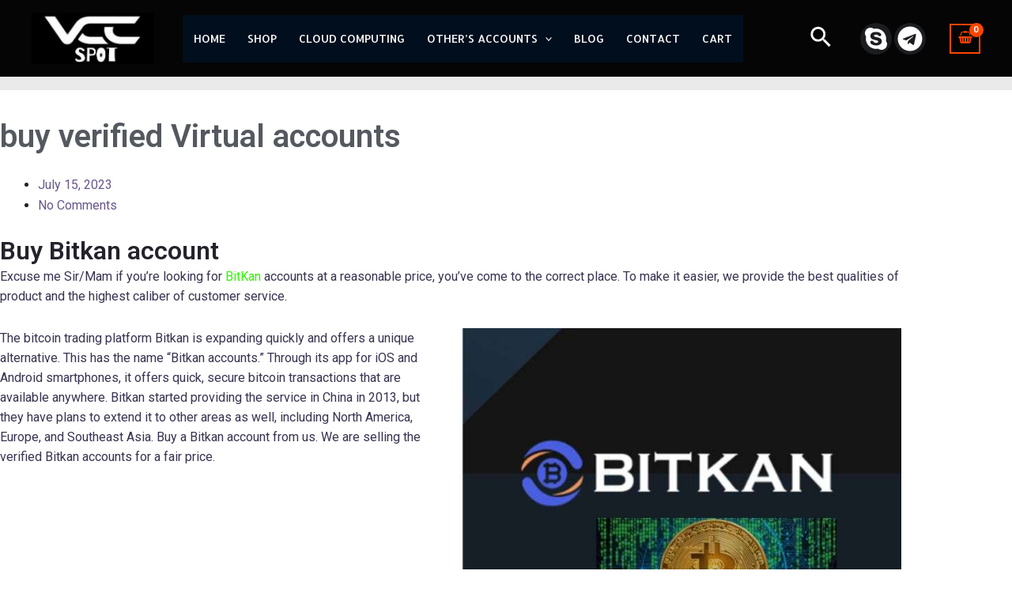

--- FILE ---
content_type: text/css
request_url: https://vccspot.com/wp-content/uploads/elementor/css/post-738.css?ver=1720559101
body_size: -155
content:
.elementor-738 .elementor-element.elementor-element-d3b065b:not(.elementor-motion-effects-element-type-background), .elementor-738 .elementor-element.elementor-element-d3b065b > .elementor-motion-effects-container > .elementor-motion-effects-layer{background-color:#F1F1F1;}.elementor-738 .elementor-element.elementor-element-d3b065b{transition:background 0.3s, border 0.3s, border-radius 0.3s, box-shadow 0.3s;}.elementor-738 .elementor-element.elementor-element-d3b065b > .elementor-background-overlay{transition:background 0.3s, border-radius 0.3s, opacity 0.3s;}.elementor-738 .elementor-element.elementor-element-4229b7e .woocommerce-breadcrumb > a{color:#FF4600;}.elementor-738 .elementor-element.elementor-element-4229b7e > .elementor-widget-container{margin:0px 0px 0px 0px;}.elementor-738 .elementor-element.elementor-element-fff808c{margin-top:35px;margin-bottom:60px;}.elementor-738 .elementor-element.elementor-element-5b2dc8e .elementor-heading-title{color:#54595F;}.elementor-738 .elementor-element.elementor-element-f28c12f .elementor-icon-list-icon{width:14px;}.elementor-738 .elementor-element.elementor-element-f28c12f .elementor-icon-list-icon i{font-size:14px;}.elementor-738 .elementor-element.elementor-element-f28c12f .elementor-icon-list-icon svg{--e-icon-list-icon-size:14px;}.elementor-738 .elementor-element.elementor-element-70c8843{text-align:left;}/* Start custom CSS for woocommerce-breadcrumb, class: .elementor-element-4229b7e */.woocommerce-breadcrumb{
    margin:0 !important;
}/* End custom CSS */